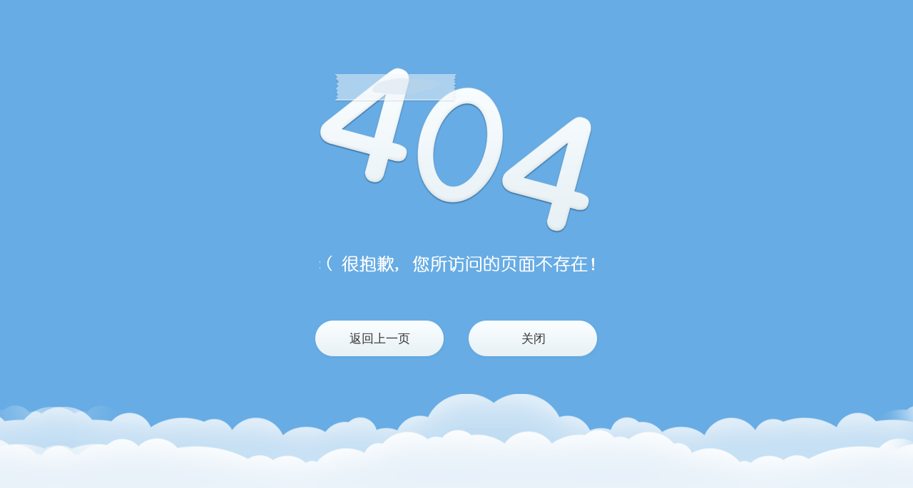

--- FILE ---
content_type: text/html; charset=utf-8
request_url: http://www.jszwfw.gov.cn/error_404.html
body_size: 578
content:
<!doctype html>
<html>
<head>
<meta http-equiv="X-UA-Compatible" content="IE=edge,chrome=1"/>
<meta http-equiv="Content-Type" content="text/html; charset=utf-8">
<title>访问404_江苏政务服务网</title>
<link rel="stylesheet" type="text/css" href="images/access_404.css" />
</head>

<body>

<div class="accs_404">
	<div class="accs_btn_main">
    	<a class="accs_back" onclick="history.go(-1);">返回上一页</a>
        <a class="accs_close" onclick="window.close();">关闭</a>
    </div>
</div>

<div class="accs_bottom"></div>

</body>
</html>


--- FILE ---
content_type: text/css
request_url: http://www.jszwfw.gov.cn/images/access_404.css
body_size: 659
content:
@charset "utf-8";
/* CSS Document */

*{ margin:0; padding:0; font-family:"微软雅黑"; box-sizing:border-box;}
a{ color:#333; text-decoration:none; transition:all 0.2s ease-out 0s;}
a:visited{ color:#333;}
a:hover{ color:#4178be;}

html{ width:100%; height:100%; position:relative;}
body{ width:100%; min-height:600px; overflow:hidden; overflow-y:visible; position:absolute; top:0px; bottom:0px; background-color:#67ace4;}

.accs_404{ width:400px; height:290px; position:absolute; top:40%; left:50%; margin-top:-195px; margin-left:-200px; background:url(access_404.png) top no-repeat; z-index:2;}


.accs_btn_main{ width:400px; height:55px; position:absolute; bottom:-120px;}
.accs_btn_main a{ display:block; width:185px; height:55px; position:absolute; top:0px; background:url(access_btn_bg1.png) top no-repeat; font-size:17px; line-height:55px; text-align:center; cursor:pointer;}
.accs_btn_main a:hover{ background:url(access_btn_bg2.png) top no-repeat; color:#fff;}
.accs_back{ left:0px;}
.accs_close{ right:0px;}

.accs_bottom{ width:100%; height:170px; position:absolute; bottom:0px; background:url(access_bottom.png) top repeat-x; z-index:1;}

